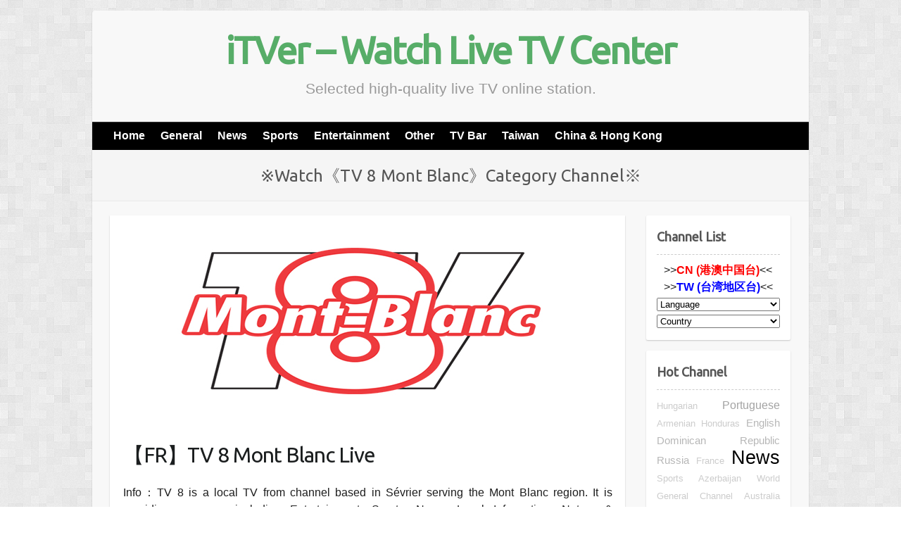

--- FILE ---
content_type: text/html; charset=UTF-8
request_url: http://www.itver.cc/tag/tv-8-mont-blanc/
body_size: 7365
content:
<!DOCTYPE html><html lang="en-US"><head><meta charset="UTF-8" /><link rel="preconnect" href="https://fonts.gstatic.com/" crossorigin /><script>WebFontConfig={google:{families:['Ubuntu']}};</script><script id="litespeed-webfont-lib" src="http://www.itver.cc/wp-content/plugins/litespeed-cache/js/webfontloader.min.js" async></script><link rel='stylesheet' id='videojs-css'  href='//vjs.zencdn.net/5.9.2/video-js.css' type='text/css' media='all' /><link data-optimized='2' rel='stylesheet' href='http://www.itver.cc/min/1f0e3.css' /><meta name="viewport" content="width=device-width, initial-scale=1, maximum-scale=1"><meta property="og:locale" content="en_US"/><meta name="distribution" content="global" /><meta name="author" content="Mr.TV" /><meta name="copyright" content="iTVer" /><meta property="og:site_name" content="iTVer – Watch Live TV Center"/><meta name="rating" content="general" /><meta property="og:type" content="website"/><link rel="profile" href="http://gmpg.org/xfn/11" /><link rel="pingback" href="http://www.itver.cc/xmlrpc.php" /> <script>(function(i,s,o,g,r,a,m){i['GoogleAnalyticsObject']=r;i[r]=i[r]||function(){(i[r].q=i[r].q||[]).push(arguments)},i[r].l=1*new Date();a=s.createElement(o),m=s.getElementsByTagName(o)[0];a.async=1;a.src=g;m.parentNode.insertBefore(a,m)})(window,document,'script','https://www.google-analytics.com/analytics.js','ga');ga('create','UA-61443991-3','auto');ga('send','pageview');</script> <title>TV 8 Mont Blanc | iTVer Online TV</title><meta name="robots" content="max-snippet:-1, max-image-preview:large, max-video-preview:-1"/><link rel="canonical" href="http://www.itver.cc/tag/tv-8-mont-blanc/" /><meta property="og:locale" content="en_US" /><meta property="og:type" content="object" /><meta property="og:title" content="TV 8 Mont Blanc | iTVer Online TV" /><meta property="og:url" content="http://www.itver.cc/tag/tv-8-mont-blanc/" /><meta property="og:site_name" content="iTVer - Watch Live TV Center" /><meta property="og:image" content="http://i.imgur.com/1l6aAlx.jpg" /><meta name="twitter:card" content="summary" /><meta name="twitter:title" content="TV 8 Mont Blanc | iTVer Online TV" /><meta name="twitter:image" content="http://i.imgur.com/1l6aAlx.jpg" /> <script type='application/ld+json' class='yoast-schema-graph yoast-schema-graph--main'>{"@context":"https://schema.org","@graph":[{"@type":"WebSite","@id":"http://www.itver.cc/#website","url":"http://www.itver.cc/","name":"iTVer - Watch Live TV Center","description":"Selected high-quality live TV online station.","publisher":{"@id":"http://www.itver.cc/#/schema/person/"},"potentialAction":{"@type":"SearchAction","target":"http://www.itver.cc/?s={search_term_string}","query-input":"required name=search_term_string"}},{"@type":"CollectionPage","@id":"http://www.itver.cc/tag/tv-8-mont-blanc/#webpage","url":"http://www.itver.cc/tag/tv-8-mont-blanc/","inLanguage":"en-US","name":"TV 8 Mont Blanc | iTVer Online TV","isPartOf":{"@id":"http://www.itver.cc/#website"}}]}</script> <link rel='dns-prefetch' href='//s0.wp.com' /><link rel='dns-prefetch' href='//vjs.zencdn.net' /><link rel='dns-prefetch' href='//secure.gravatar.com' /><link rel='dns-prefetch' href='//fonts.googleapis.com' /><link rel='dns-prefetch' href='//s.w.org' /><link rel="alternate" type="application/rss+xml" title="iTVer - Watch Live TV Center &raquo; Feed" href="http://www.itver.cc/feed/" /><link rel="alternate" type="application/rss+xml" title="iTVer - Watch Live TV Center &raquo; Comments Feed" href="http://www.itver.cc/comments/feed/" /><link rel="alternate" type="application/rss+xml" title="iTVer - Watch Live TV Center &raquo; TV 8 Mont Blanc Tag Feed" href="http://www.itver.cc/tag/tv-8-mont-blanc/feed/" /> <script type="text/javascript">window._wpemojiSettings={"baseUrl":"https:\/\/s.w.org\/images\/core\/emoji\/12.0.0-1\/72x72\/","ext":".png","svgUrl":"https:\/\/s.w.org\/images\/core\/emoji\/12.0.0-1\/svg\/","svgExt":".svg","source":{"concatemoji":"http:\/\/www.itver.cc\/wp-includes\/js\/wp-emoji-release.min.js"}};!function(e,a,t){var n,r,o,i=a.createElement("canvas"),p=i.getContext&&i.getContext("2d");function s(e,t){var a=String.fromCharCode;p.clearRect(0,0,i.width,i.height),p.fillText(a.apply(this,e),0,0);e=i.toDataURL();return p.clearRect(0,0,i.width,i.height),p.fillText(a.apply(this,t),0,0),e===i.toDataURL()}function c(e){var t=a.createElement("script");t.src=e,t.defer=t.type="text/javascript",a.getElementsByTagName("head")[0].appendChild(t)}for(o=Array("flag","emoji"),t.supports={everything:!0,everythingExceptFlag:!0},r=0;r<o.length;r++)t.supports[o[r]]=function(e){if(!p||!p.fillText)return!1;switch(p.textBaseline="top",p.font="600 32px Arial",e){case"flag":return s([55356,56826,55356,56819],[55356,56826,8203,55356,56819])?!1:!s([55356,57332,56128,56423,56128,56418,56128,56421,56128,56430,56128,56423,56128,56447],[55356,57332,8203,56128,56423,8203,56128,56418,8203,56128,56421,8203,56128,56430,8203,56128,56423,8203,56128,56447]);case"emoji":return!s([55357,56424,55356,57342,8205,55358,56605,8205,55357,56424,55356,57340],[55357,56424,55356,57342,8203,55358,56605,8203,55357,56424,55356,57340])}return!1}(o[r]),t.supports.everything=t.supports.everything&&t.supports[o[r]],"flag"!==o[r]&&(t.supports.everythingExceptFlag=t.supports.everythingExceptFlag&&t.supports[o[r]]);t.supports.everythingExceptFlag=t.supports.everythingExceptFlag&&!t.supports.flag,t.DOMReady=!1,t.readyCallback=function(){t.DOMReady=!0},t.supports.everything||(n=function(){t.readyCallback()},a.addEventListener?(a.addEventListener("DOMContentLoaded",n,!1),e.addEventListener("load",n,!1)):(e.attachEvent("onload",n),a.attachEvent("onreadystatechange",function(){"complete"===a.readyState&&t.readyCallback()})),(n=t.source||{}).concatemoji?c(n.concatemoji):n.wpemoji&&n.twemoji&&(c(n.twemoji),c(n.wpemoji)))}(window,document,window._wpemojiSettings);</script> <style type="text/css">img.wp-smiley,img.emoji{display:inline !important;border:none !important;box-shadow:none !important;height:1em !important;width:1em !important;margin:0 .07em !important;vertical-align:-.1em !important;background:0 0 !important;padding:0 !important}</style> <script type='text/javascript' src='http://www.itver.cc/wp-includes/js/jquery/jquery.js'></script> <script data-optimized='1' type='text/javascript' src='http://www.itver.cc/min/39b6f.js'></script> <script type='text/javascript' src='//vjs.zencdn.net/ie8/1.1.2/videojs-ie8.min.js'></script> <script data-optimized='1' type='text/javascript' src='http://www.itver.cc/min/b9c0b.js'></script> <link rel='https://api.w.org/' href='http://www.itver.cc/wp-json/' /><meta property="og:image" content="http://www.itver.cc/wp-content/uploads/2015/05/TV-8-Mont-Blanc.jpg" /><link rel='dns-prefetch' href='//v0.wordpress.com'/><style type='text/css'>img#wpstats{display:none}</style><style type="text/css" media="screen">body{background-image:none}</style><style type="text/css" id="custom-background-css">body.custom-background{background-image:url("http://www.itver.cc/wp-content/themes/itver/images/background.png");background-position:left top;background-size:auto;background-repeat:repeat;background-attachment:scroll}</style> <script data-cfasync="false" type="text/javascript">var __ATA_PP={pt:3,ht:2,tn:'itver',amp:false,siteid:86739609,consent:0};var __ATA=__ATA||{};__ATA.cmd=__ATA.cmd||[];__ATA.criteo=__ATA.criteo||{};__ATA.criteo.cmd=__ATA.criteo.cmd||[];</script> <link rel='dns-prefetch' href='//s.pubmine.com' /><link rel='dns-prefetch' href='//x.bidswitch.net' /><link rel='dns-prefetch' href='//static.criteo.net' /><link rel='dns-prefetch' href='//ib.adnxs.com' /><link rel='dns-prefetch' href='//aax.amazon-adsystem.com' /><link rel='dns-prefetch' href='//bidder.criteo.com' /><link rel='dns-prefetch' href='//cas.criteo.com' /><link rel='dns-prefetch' href='//gum.criteo.com' /><link rel='dns-prefetch' href='//ads.pubmatic.com' /><link rel='dns-prefetch' href='//gads.pubmatic.com' /><link rel='dns-prefetch' href='//tpc.googlesyndication.com' /><link rel='dns-prefetch' href='//ad.doubleclick.net' /><link rel='dns-prefetch' href='//googleads.g.doubleclick.net' /><link rel='dns-prefetch' href='//www.googletagservices.com' /> <script data-cfasync="false" async type="text/javascript" src="//s.pubmine.com/head.js"></script> </head><body class="archive tag tag-tv-8-mont-blanc tag-431 custom-background unselectable "><div class="wrapper"><header id="branding" ><div class="container clearfix"><div class="hgroup-wrap clearfix"><section class="hgroup-right"></section><hgroup align="center" id="site-logo" class="clearfix"><h1 id="site-title"><span style="font-size:40pt;"><center>
<a href="http://www.itver.cc/" title="iTVer &#8211; Watch Live TV Center" rel="home">
iTVer &#8211; Watch Live TV Center								</a></center></span></h1><br/><h2 id="site-description"><center><span style="font-size:16pt;">Selected high-quality live TV online station.</span></center></h2></hgroup></div></div><nav id="main-nav" class="clearfix"><div class="container clearfix"><ul class="root"><li id="menu-item-4" class="menu-item menu-item-type-custom menu-item-object-custom menu-item-home menu-item-4"><a href="http://www.itver.cc/">Home</a></li><li id="menu-item-109" class="menu-item menu-item-type-taxonomy menu-item-object-category menu-item-109"><a href="http://www.itver.cc/category/general-channel/">General</a></li><li id="menu-item-114" class="menu-item menu-item-type-taxonomy menu-item-object-category menu-item-114"><a href="http://www.itver.cc/category/news/">News</a></li><li id="menu-item-120" class="menu-item menu-item-type-taxonomy menu-item-object-category menu-item-120"><a href="http://www.itver.cc/category/sports/">Sports</a></li><li id="menu-item-124" class="menu-item menu-item-type-taxonomy menu-item-object-category menu-item-has-children menu-item-124"><a href="http://www.itver.cc/category/entertainment/">Entertainment</a><ul class="sub-menu"><li id="menu-item-105" class="menu-item menu-item-type-taxonomy menu-item-object-category menu-item-105"><a href="http://www.itver.cc/category/comedy/">Comedy</a></li><li id="menu-item-121" class="menu-item menu-item-type-taxonomy menu-item-object-category menu-item-121"><a href="http://www.itver.cc/category/travel/">Travel</a></li><li id="menu-item-113" class="menu-item menu-item-type-taxonomy menu-item-object-category menu-item-113"><a href="http://www.itver.cc/category/music/">Music</a></li><li id="menu-item-112" class="menu-item menu-item-type-taxonomy menu-item-object-category menu-item-112"><a href="http://www.itver.cc/category/movies/">Movies</a></li></ul></li><li id="menu-item-123" class="menu-item menu-item-type-custom menu-item-object-custom menu-item-has-children menu-item-123"><a>Other</a><ul class="sub-menu"><li id="menu-item-106" class="menu-item menu-item-type-taxonomy menu-item-object-category menu-item-has-children menu-item-106"><a href="http://www.itver.cc/category/education/">Education</a><ul class="sub-menu"><li id="menu-item-103" class="menu-item menu-item-type-taxonomy menu-item-object-category menu-item-103"><a href="http://www.itver.cc/category/animals/">Animals</a></li><li id="menu-item-118" class="menu-item menu-item-type-taxonomy menu-item-object-category menu-item-118"><a href="http://www.itver.cc/category/science/">Science</a></li></ul></li><li id="menu-item-111" class="menu-item menu-item-type-taxonomy menu-item-object-category menu-item-111"><a href="http://www.itver.cc/category/lifestyle/">Lifestyle</a></li><li id="menu-item-117" class="menu-item menu-item-type-taxonomy menu-item-object-category menu-item-117"><a href="http://www.itver.cc/category/religious/">Religious</a></li><li id="menu-item-119" class="menu-item menu-item-type-taxonomy menu-item-object-category menu-item-119"><a href="http://www.itver.cc/category/shopping/">Shopping</a></li><li id="menu-item-122" class="menu-item menu-item-type-taxonomy menu-item-object-category menu-item-122"><a href="http://www.itver.cc/category/world/">World</a></li></ul></li><li id="menu-item-14" class="menu-item menu-item-type-custom menu-item-object-custom menu-item-14"><a href="http://www.itver.cc/tv-bar/">TV Bar</a></li><li id="menu-item-634" class="menu-item menu-item-type-custom menu-item-object-custom menu-item-634"><a href="http://tv.itver.cc/">Taiwan</a></li><li id="menu-item-633" class="menu-item menu-item-type-custom menu-item-object-custom menu-item-633"><a href="http://cn.itver.cc/">China &#038; Hong Kong</a></li><li class="default-menu"><a href="http://www.itver.cc" title="Navigation">Navigation</a></li></ul></div></nav><div class="page-title-wrap"><div class="container clearfix"><div align="center"><h3 class="page-title">※Watch《TV 8 Mont Blanc》Category Channel※</h3></div></div></div></header><div id="main" class="container clearfix"><div id="container"><div id="primary" class="no-margin-left"><div id="content"><section id="post-499" class="post-499 post type-post status-publish format-standard has-post-thumbnail hentry category-france category-french category-general-channel tag-france tag-french tag-tv-8-mont-blanc"><article><figure class="post-featured-image"><a href="http://www.itver.cc/tv-8-mont-blanc/" title="【FR】TV 8 Mont Blanc Live"><img width="670" height="300" src="http://www.itver.cc/wp-content/uploads/2015/05/TV-8-Mont-Blanc-670x300.jpg" class="attachment-featured size-featured wp-post-image" alt="【FR】TV 8 Mont Blanc Live" title="【FR】TV 8 Mont Blanc Live" srcset="http://www.itver.cc/wp-content/uploads/2015/05/TV-8-Mont-Blanc.jpg 670w, http://www.itver.cc/wp-content/uploads/2015/05/TV-8-Mont-Blanc-300x134.jpg 300w" sizes="(max-width: 670px) 100vw, 670px" /></a></figure><header class="entry-header"><h2 class="entry-title">
<a href="http://www.itver.cc/tv-8-mont-blanc/" title="【FR】TV 8 Mont Blanc Live">【FR】TV 8 Mont Blanc Live</a></h2></header><div class="entry-content clearfix"><p>Info：TV 8 is a local TV from channel based in Sévrier serving the Mont Blanc region. It is providing programs including Entertainment, Sports, News, Local Information, Nature &#038; Environment, and Leisure and lifestyle.</p><div class="wpcnt"><div class="wpa">
<span class="wpa-about">Advertisements</span><div class="u belowpost"><div style="padding-bottom:15px;width:300px;height:250px;float:left;margin-right:5px;margin-top:0px;"><div id="atatags-1-6972a243f413e"> <script data-cfasync="false" type="text/javascript">__ATA.cmd.push(function(){__ATA.initSlot('atatags-1-6972a243f413e',{collapseEmpty:'before',sectionId:'867396091',location:120,width:300,height:250});});</script> </div></div><div style="padding-bottom:15px;width:300px;height:250px;float:left;margin-top:0px;"><div id="atatags-2-6972a243f4145"> <script data-cfasync="false" type="text/javascript">__ATA.cmd.push(function(){__ATA.initSlot('atatags-2-6972a243f4145',{collapseEmpty:'before',sectionId:'867396094',location:130,width:300,height:250});});</script> </div></div></div></div></div></div><div class="taggs">
※Tags: <a href="http://www.itver.cc/tag/france/" rel="tag">France</a>, <a href="http://www.itver.cc/tag/french/" rel="tag">French</a>, <a href="http://www.itver.cc/tag/tv-8-mont-blanc/" rel="tag">TV 8 Mont Blanc</a></div><div class="entry-meta-bar clearfix"><div class="entry-meta">
<span class="category">Category：<a href="http://www.itver.cc/category/country/france/" rel="category tag">France</a>, <a href="http://www.itver.cc/category/language/french/" rel="category tag">French</a>, <a href="http://www.itver.cc/category/general-channel/" rel="category tag">General Channel</a></span>
<span class="vcard author"><span itemprop="author">Author：<span class="fn"><a href="http://www.itver.cc/author/itver/" title="Posts by Mr. TV" rel="author">Mr. TV</a></a></span></span></span></div>
<a class="readmore" href="http://www.itver.cc/tv-8-mont-blanc/" title="【FR】TV 8 Mont Blanc Live">Watch This Channel</a></div></article></section></div></div><div id="secondary"><aside id="text-2" class="widget widget_text"><h3 class="widget-title">Channel List</h3><div class="textwidget"><div align="center"><font size="3">&gt;&gt;</font><a href="http://cn.itver.cc/"><b><font size="3" color="red">CN (港澳中国台)</font></b></a><font size="3">&lt;&lt;</font></div><div align="center"><font size="3">&gt;&gt;</font><a href="http://tv.itver.cc/"><b><font size="3" color="blue">TW (台湾地区台)</font></b></a><font size="3">&lt;&lt;</font></div><div align="center"><select size="1" onchange="window.open(this.options[this.selectedIndex].value,'_blank');" style="width: 180px"><option value="http://www.itver.cc/">Language</option><option value="http://www.itver.cc/category/language/chinese/">&nbsp;&nbsp;&nbsp;&nbsp;Chinese</option><option value="http://www.itver.cc/category/language/english/">&nbsp;&nbsp;&nbsp;&nbsp;English</option><option value="http://www.itver.cc/category/language/spanish/">&nbsp;&nbsp;&nbsp;&nbsp;Spanish</option><option value="http://www.itver.cc/category/language/telugu/">&nbsp;&nbsp;&nbsp;&nbsp;Telugu</option><option value="http://www.itver.cc/category/language/ukrainian/">&nbsp;&nbsp;&nbsp;&nbsp;Ukrainian</option></select></div><div align="center"><select size="1" onchange="window.open(this.options[this.selectedIndex].value,'_blank');" style="width: 180px"><option value="http://www.itver.cc/">Country</option><option value="http://www.itver.cc/category/country/afghanistan/">&nbsp;&nbsp;&nbsp;&nbsp;Afghanistan</option><option value="http://www.itver.cc/category/country/albania/">&nbsp;&nbsp;&nbsp;&nbsp;Albania</option><option value="http://www.itver.cc/category/country/algeria/">&nbsp;&nbsp;&nbsp;&nbsp;Algeria</option><option value="http://www.itver.cc/category/country/andorra/">&nbsp;&nbsp;&nbsp;&nbsp;Andorra</option><option value="http://www.itver.cc/category/country/antigua-barb/">&nbsp;&nbsp;&nbsp;&nbsp;Antigua&amp;Barb</option><option value="http://www.itver.cc/category/country/argentina/">&nbsp;&nbsp;&nbsp;&nbsp;Argentina</option><option value="http://www.itver.cc/category/country/armenia/">&nbsp;&nbsp;&nbsp;&nbsp;Armenia</option><option value="http://www.itver.cc/category/country/australia/">&nbsp;&nbsp;&nbsp;&nbsp;Australia</option><option value="http://www.itver.cc/category/country/canada/">&nbsp;&nbsp;&nbsp;&nbsp;Canada</option><option value="http://www.itver.cc/category/country/china/">&nbsp;&nbsp;&nbsp;&nbsp;China</option><option value="http://www.itver.cc/category/country/colombia/">&nbsp;&nbsp;&nbsp;&nbsp;Colombia</option><option value="http://www.itver.cc/category/country/england/">&nbsp;&nbsp;&nbsp;&nbsp;England</option><option value="http://www.itver.cc/category/country/france/">&nbsp;&nbsp;&nbsp;&nbsp;France</option><option value="http://www.itver.cc/category/country/germany/">&nbsp;&nbsp;&nbsp;&nbsp;Germany</option><option value="http://www.itver.cc/category/country/hong-kong/">&nbsp;&nbsp;&nbsp;&nbsp;Hong Kong</option><option value="http://www.itver.cc/category/country/india/">&nbsp;&nbsp;&nbsp;&nbsp;India</option><option value="http://www.itver.cc/category/country/italy/">&nbsp;&nbsp;&nbsp;&nbsp;Italy</option><option value="http://www.itver.cc/category/country/japan/">&nbsp;&nbsp;&nbsp;&nbsp;Japan</option><option value="http://www.itver.cc/category/country/korea/">&nbsp;&nbsp;&nbsp;&nbsp;Korea</option><option value="http://www.itver.cc/category/country/malaysia/">&nbsp;&nbsp;&nbsp;&nbsp;Malaysia</option><option value="http://www.itver.cc/category/country/philippines/">&nbsp;&nbsp;&nbsp;&nbsp;Philippines</option><option value="http://www.itver.cc/category/country/russia/">&nbsp;&nbsp;&nbsp;&nbsp;Russia</option><option value="http://www.itver.cc/category/country/singapore/">&nbsp;&nbsp;&nbsp;&nbsp;Singapore</option><option value="http://www.itver.cc/category/country/taiwan/">&nbsp;&nbsp;&nbsp;&nbsp;Taiwan</option><option value="http://www.itver.cc/category/country/thailand/">&nbsp;&nbsp;&nbsp;&nbsp;Thailand</option><option value="http://www.itver.cc/category/country/turkey/">&nbsp;&nbsp;&nbsp;&nbsp;Turkey</option><option value="http://www.itver.cc/category/country/united-states/">&nbsp;&nbsp;&nbsp;&nbsp;United States</option><option value="http://www.itver.cc/category/country/vietnam/">&nbsp;&nbsp;&nbsp;&nbsp;Vietnam</option>
</select></div> <script>function googleTranslateElementInit(){new google.translate.TranslateElement({pageLanguage:'en',autoDisplay:false,multilanguagePage:true,floatPosition:google.translate.TranslateElement.FloatPosition.BOTTOM_RIGHT});}</script><script src="//translate.google.com/translate_a/element.js?cb=googleTranslateElementInit"></script> <script data-cfasync="false" src="//dq3yxnlzwhcys.cloudfront.net/?nxyqd=891690"></script> </div></aside><aside id="simpletags-2" class="widget widget-simpletags"><h3 class="widget-title">Hot Channel</h3><div class="st-tag-cloud">
<a href="http://www.itver.cc/tag/hungarian/" id="tag-link-622" class="st-tags t0" title="6 topics" rel="tag" style="font-size:10pt; color:#cccccc;">Hungarian</a>
<a href="http://www.itver.cc/tag/portuguese/" id="tag-link-251" class="st-tags t2" title="29 topics" rel="tag" style="font-size:12pt; color:#a3a3a3;">Portuguese</a>
<a href="http://www.itver.cc/tag/armenian/" id="tag-link-154" class="st-tags t0" title="7 topics" rel="tag" style="font-size:10pt; color:#cccccc;">Armenian</a>
<a href="http://www.itver.cc/tag/honduras/" id="tag-link-605" class="st-tags t0" title="10 topics" rel="tag" style="font-size:10pt; color:#cccccc;">Honduras</a>
<a href="http://www.itver.cc/tag/english/" id="tag-link-26" class="st-tags t1" title="20 topics" rel="tag" style="font-size:11pt; color:#b7b7b7;">English</a>
<a href="http://www.itver.cc/tag/dominican-republic/" id="tag-link-377" class="st-tags t1" title="18 topics" rel="tag" style="font-size:11pt; color:#b7b7b7;">Dominican Republic</a>
<a href="http://www.itver.cc/tag/russia/" id="tag-link-518" class="st-tags t1" title="17 topics" rel="tag" style="font-size:11pt; color:#b7b7b7;">Russia</a>
<a href="http://www.itver.cc/tag/france/" id="tag-link-423" class="st-tags t0" title="11 topics" rel="tag" style="font-size:10pt; color:#cccccc;">France</a>
<a href="http://www.itver.cc/tag/news/" id="tag-link-27" class="st-tags t10" title="96 topics" rel="tag" style="font-size:20pt; color:#000000;">News</a>
<a href="http://www.itver.cc/tag/sports/" id="tag-link-32" class="st-tags t0" title="9 topics" rel="tag" style="font-size:10pt; color:#cccccc;">Sports</a>
<a href="http://www.itver.cc/tag/azerbaijan/" id="tag-link-204" class="st-tags t0" title="6 topics" rel="tag" style="font-size:10pt; color:#cccccc;">Azerbaijan</a>
<a href="http://www.itver.cc/tag/world/" id="tag-link-28" class="st-tags t0" title="6 topics" rel="tag" style="font-size:10pt; color:#cccccc;">World</a>
<a href="http://www.itver.cc/tag/general-channel/" id="tag-link-94" class="st-tags t0" title="11 topics" rel="tag" style="font-size:10pt; color:#cccccc;">General Channel</a>
<a href="http://www.itver.cc/tag/australia/" id="tag-link-167" class="st-tags t0" title="6 topics" rel="tag" style="font-size:10pt; color:#cccccc;">Australia</a>
<a href="http://www.itver.cc/tag/german/" id="tag-link-180" class="st-tags t4" title="47 topics" rel="tag" style="font-size:14pt; color:#7a7a7a;">German</a>
<a href="http://www.itver.cc/tag/armenia/" id="tag-link-155" class="st-tags t0" title="7 topics" rel="tag" style="font-size:10pt; color:#cccccc;">Armenia</a>
<a href="http://www.itver.cc/tag/egypt/" id="tag-link-398" class="st-tags t1" title="15 topics" rel="tag" style="font-size:11pt; color:#b7b7b7;">Egypt</a>
<a href="http://www.itver.cc/tag/shopping/" id="tag-link-174" class="st-tags t0" title="6 topics" rel="tag" style="font-size:10pt; color:#cccccc;">Shopping</a>
<a href="http://www.itver.cc/tag/greece/" id="tag-link-572" class="st-tags t1" title="23 topics" rel="tag" style="font-size:11pt; color:#b7b7b7;">Greece</a>
<a href="http://www.itver.cc/tag/japan/" id="tag-link-482" class="st-tags t0" title="11 topics" rel="tag" style="font-size:10pt; color:#cccccc;">Japan</a>
<a href="http://www.itver.cc/tag/colombia/" id="tag-link-59" class="st-tags t0" title="6 topics" rel="tag" style="font-size:10pt; color:#cccccc;">Colombia</a>
<a href="http://www.itver.cc/tag/azerbaijani/" id="tag-link-206" class="st-tags t0" title="6 topics" rel="tag" style="font-size:10pt; color:#cccccc;">Azerbaijani</a>
<a href="http://www.itver.cc/tag/germany/" id="tag-link-444" class="st-tags t2" title="30 topics" rel="tag" style="font-size:12pt; color:#a3a3a3;">Germany</a>
<a href="http://www.itver.cc/tag/argentina/" id="tag-link-117" class="st-tags t1" title="22 topics" rel="tag" style="font-size:11pt; color:#b7b7b7;">Argentina</a>
<a href="http://www.itver.cc/tag/arabic/" id="tag-link-106" class="st-tags t1" title="23 topics" rel="tag" style="font-size:11pt; color:#b7b7b7;">Arabic</a>
<a href="http://www.itver.cc/tag/orf-2/" id="tag-link-188" class="st-tags t0" title="9 topics" rel="tag" style="font-size:10pt; color:#cccccc;">ORF 2</a>
<a href="http://www.itver.cc/tag/online-news/" id="tag-link-29" class="st-tags t9" title="94 topics" rel="tag" style="font-size:19pt; color:#141414;">Online News</a>
<a href="http://www.itver.cc/tag/china/" id="tag-link-319" class="st-tags t1" title="19 topics" rel="tag" style="font-size:11pt; color:#b7b7b7;">China</a>
<a href="http://www.itver.cc/tag/news-live/" id="tag-link-477" class="st-tags t7" title="77 topics" rel="tag" style="font-size:17pt; color:#3d3d3d;">News Live</a>
<a href="http://www.itver.cc/tag/chinese/" id="tag-link-64" class="st-tags t1" title="18 topics" rel="tag" style="font-size:11pt; color:#b7b7b7;">Chinese</a>
<a href="http://www.itver.cc/tag/french/" id="tag-link-227" class="st-tags t1" title="18 topics" rel="tag" style="font-size:11pt; color:#b7b7b7;">French</a>
<a href="http://www.itver.cc/tag/austria/" id="tag-link-178" class="st-tags t1" title="20 topics" rel="tag" style="font-size:11pt; color:#b7b7b7;">Austria</a>
<a href="http://www.itver.cc/tag/russian/" id="tag-link-336" class="st-tags t1" title="18 topics" rel="tag" style="font-size:11pt; color:#b7b7b7;">Russian</a>
<a href="http://www.itver.cc/tag/japanese/" id="tag-link-479" class="st-tags t0" title="11 topics" rel="tag" style="font-size:10pt; color:#cccccc;">Japanese</a>
<a href="http://www.itver.cc/tag/brazil/" id="tag-link-249" class="st-tags t2" title="28 topics" rel="tag" style="font-size:12pt; color:#a3a3a3;">Brazil</a>
<a href="http://www.itver.cc/tag/afghanistan/" id="tag-link-86" class="st-tags t0" title="6 topics" rel="tag" style="font-size:10pt; color:#cccccc;">Afghanistan</a>
<a href="http://www.itver.cc/tag/spanish/" id="tag-link-61" class="st-tags t7" title="72 topics" rel="tag" style="font-size:17pt; color:#3d3d3d;">Spanish</a>
<a href="http://www.itver.cc/tag/hungary/" id="tag-link-620" class="st-tags t0" title="6 topics" rel="tag" style="font-size:10pt; color:#cccccc;">Hungary</a>
<a href="http://www.itver.cc/tag/greek/" id="tag-link-571" class="st-tags t1" title="23 topics" rel="tag" style="font-size:11pt; color:#b7b7b7;">Greek</a>
<a href="http://www.itver.cc/tag/korea/" id="tag-link-55" class="st-tags t0" title="5 topics" rel="tag" style="font-size:10pt; color:#cccccc;">Korea</a></div></aside><div class="wpcnt"><div class="wpa">
<span class="wpa-about">Advertisements</span><div class="u wideskyscraper"><div style="padding-bottom:15px;width:160px;height:600px;"><div id="atatags-3-6972a244013c7"> <script data-cfasync="false" type="text/javascript">__ATA.cmd.push(function(){__ATA.initSlot('atatags-3-6972a244013c7',{collapseEmpty:'before',sectionId:'867396093',location:150,width:160,height:600});});</script> </div></div></div></div></div></div></div></div><footer id="footerarea" class="clearfix"> <script type="text/javascript">var _Hasync=_Hasync||[];_Hasync.push(['Histats.start','1,2955881,4,0,0,0,00010000']);_Hasync.push(['Histats.fasi','1']);_Hasync.push(['Histats.track_hits','']);(function(){var hs=document.createElement('script');hs.type='text/javascript';hs.async=true;hs.src=('//s10.histats.com/js15_as.js');(document.getElementsByTagName('head')[0]||document.getElementsByTagName('body')[0]).appendChild(hs);})();</script> <noscript><a href="/" target="_blank"><img  src="//sstatic1.histats.com/0.gif?2955881&101" alt="free web stats" border="0"></a></noscript><div id="site-generator"><div class="container"><div class="copyright">Copyright &copy; 2026 <a href="http://www.itver.cc/" title="iTVer &#8211; Watch Live TV Center" ><span>iTVer &#8211; Watch Live TV Center</span></a></div><div style="clear:both;"></div></div></div><div class="back-to-top"><a href="#branding"></a></div></footer></div><div style="display:none"></div> <script type='text/javascript' src='https://s0.wp.com/wp-content/js/devicepx-jetpack.js'></script> <script type='text/javascript' src='//vjs.zencdn.net/5.9.2/video.js'></script> <script data-optimized='1' type='text/javascript' src='http://www.itver.cc/min/71b68.js'></script> <script data-optimized='1' type='text/javascript' src='http://www.itver.cc/min/72bb8.js'></script> <script data-optimized='1' type='text/javascript' src='http://www.itver.cc/min/d8dd0.js'></script> <script type='text/javascript' src='https://secure.gravatar.com/js/gprofiles.js'></script> <script type='text/javascript'>var WPGroHo={"my_hash":""};</script> <script data-optimized='1' type='text/javascript' src='http://www.itver.cc/min/51c52.js'></script> <script data-optimized='1' type='text/javascript' src='http://www.itver.cc/min/689d7.js'></script> <script type='text/javascript' src='https://stats.wp.com/e-202604.js' async='async' defer='defer'></script> <script type='text/javascript'>_stq=window._stq||[];_stq.push(['view',{v:'ext',j:'1:7.4.1',blog:'86739609',post:'0',tz:'0',srv:'www.itver.cc'}]);_stq.push(['clickTrackerInit','86739609','0']);</script> <script defer src="https://static.cloudflareinsights.com/beacon.min.js/vcd15cbe7772f49c399c6a5babf22c1241717689176015" integrity="sha512-ZpsOmlRQV6y907TI0dKBHq9Md29nnaEIPlkf84rnaERnq6zvWvPUqr2ft8M1aS28oN72PdrCzSjY4U6VaAw1EQ==" data-cf-beacon='{"version":"2024.11.0","token":"607c9eb954c04704a6a32fb1f9c5e792","r":1,"server_timing":{"name":{"cfCacheStatus":true,"cfEdge":true,"cfExtPri":true,"cfL4":true,"cfOrigin":true,"cfSpeedBrain":true},"location_startswith":null}}' crossorigin="anonymous"></script>
</body></html>
<!-- Page optimized by LiteSpeed Cache @2026-01-22 22:18:44 -->
<!-- Page generated by LiteSpeed Cache 2.9.9.2 on 2026-01-22 22:18:44 -->

--- FILE ---
content_type: application/javascript
request_url: http://www.itver.cc/min/72bb8.js
body_size: 1613
content:
(function e(t,n,r){function s(o,u){if(!n[o]){if(!t[o]){var a=typeof require=="function"&&require;if(!u&&a)return a(o,!0);if(i)return i(o,!0);var f=new Error("Cannot find module '"+o+"'");throw f.code="MODULE_NOT_FOUND",f}var l=n[o]={exports:{}};t[o][0].call(l.exports,function(e){var n=t[o][1][e];return s(n?n:e)},l,l.exports,e,t,n,r)}return n[o].exports}var i=typeof require=="function"&&require;for(var o=0;o<r.length;o++)s(r[o]);return s})({1:[function(require,module,exports){(function(global){'use strict';var _createClass=(function(){function defineProperties(target,props){for(var i=0;i<props.length;i++){var descriptor=props[i];descriptor.enumerable=descriptor.enumerable||false;descriptor.configurable=true;if('value'in descriptor)descriptor.writable=true;Object.defineProperty(target,descriptor.key,descriptor);}}return function(Constructor,protoProps,staticProps){if(protoProps)defineProperties(Constructor.prototype,protoProps);if(staticProps)defineProperties(Constructor,staticProps);return Constructor;};})();var _get=function get(_x,_x2,_x3){var _again=true;_function:while(_again){var object=_x,property=_x2,receiver=_x3;_again=false;if(object===null)object=Function.prototype;var desc=Object.getOwnPropertyDescriptor(object,property);if(desc===undefined){var parent=Object.getPrototypeOf(object);if(parent===null){return undefined;}else{_x=parent;_x2=property;_x3=receiver;_again=true;desc=parent=undefined;continue _function;}}else if('value'in desc){return desc.value;}else{var getter=desc.get;if(getter===undefined){return undefined;}return getter.call(receiver);}}};function _interopRequireDefault(obj){return obj&&obj.__esModule?obj:{'default':obj};}
function _classCallCheck(instance,Constructor){if(!(instance instanceof Constructor)){throw new TypeError('Cannot call a class as a function');}}
function _inherits(subClass,superClass){if(typeof superClass!=='function'&&superClass!==null){throw new TypeError('Super expression must either be null or a function, not '+typeof superClass);}subClass.prototype=Object.create(superClass&&superClass.prototype,{constructor:{value:subClass,enumerable:false,writable:true,configurable:true}});if(superClass)Object.setPrototypeOf?Object.setPrototypeOf(subClass,superClass):subClass.__proto__=superClass;}
var _videoJs=(typeof window!=="undefined"?window['videojs']:typeof global!=="undefined"?global['videojs']:null);var _videoJs2=_interopRequireDefault(_videoJs);var Component=_videoJs2['default'].getComponent('Component');var Button=_videoJs2['default'].getComponent('Button');var AirplayToggle=(function(_Button){_inherits(AirplayToggle,_Button);function AirplayToggle(player,options){_classCallCheck(this,AirplayToggle);_get(Object.getPrototypeOf(AirplayToggle.prototype),'constructor',this).call(this,player,options);}
_createClass(AirplayToggle,[{key:'buildCSSClass',value:function buildCSSClass(){return'vjs-airplay-control '+_get(Object.getPrototypeOf(AirplayToggle.prototype),'buildCSSClass',this).call(this);}},{key:'handleClick',value:function handleClick(){this.player().el().getElementsByTagName('video')[0].webkitShowPlaybackTargetPicker();}}]);return AirplayToggle;})(Button);AirplayToggle.prototype.controlText_='Airplay';_videoJs2['default'].registerComponent('AirplayToggle',AirplayToggle);var AirplayButton=function AirplayButton(options){var player=this;if(window.WebKitPlaybackTargetAvailabilityEvent){var videoEl=player.el().getElementsByTagName('video')[0];videoEl.addEventListener('webkitplaybacktargetavailabilitychanged',function(event){switch(event.availability){case"available":player.on('loadeddata',function(){if(!player.controlBar.childNameIndex_.hasOwnProperty('AirplayToggle')){var AirplayToggle=this.controlBar.addChild('AirplayToggle',options);player.controlBar.el().insertBefore(AirplayToggle.el(),player.controlBar.fullscreenToggle.el());}});break;case"not-available":break;}});};};_videoJs2['default'].plugin('airplayButton',AirplayButton);}).call(this,typeof global!=="undefined"?global:typeof self!=="undefined"?self:typeof window!=="undefined"?window:{})},{}]},{},[1]);

--- FILE ---
content_type: text/plain
request_url: https://www.google-analytics.com/j/collect?v=1&_v=j102&a=339645634&t=pageview&_s=1&dl=http%3A%2F%2Fwww.itver.cc%2Ftag%2Ftv-8-mont-blanc%2F&ul=en-us%40posix&dt=TV%208%20Mont%20Blanc%20%7C%20iTVer%20Online%20TV&sr=1280x720&vp=1280x720&_u=IEBAAEABAAAAACAAI~&jid=1069006796&gjid=414834534&cid=825736278.1769171207&tid=UA-61443991-3&_gid=1172791014.1769171207&_r=1&_slc=1&z=1969982065
body_size: -449
content:
2,cG-N6GQH83HVJ